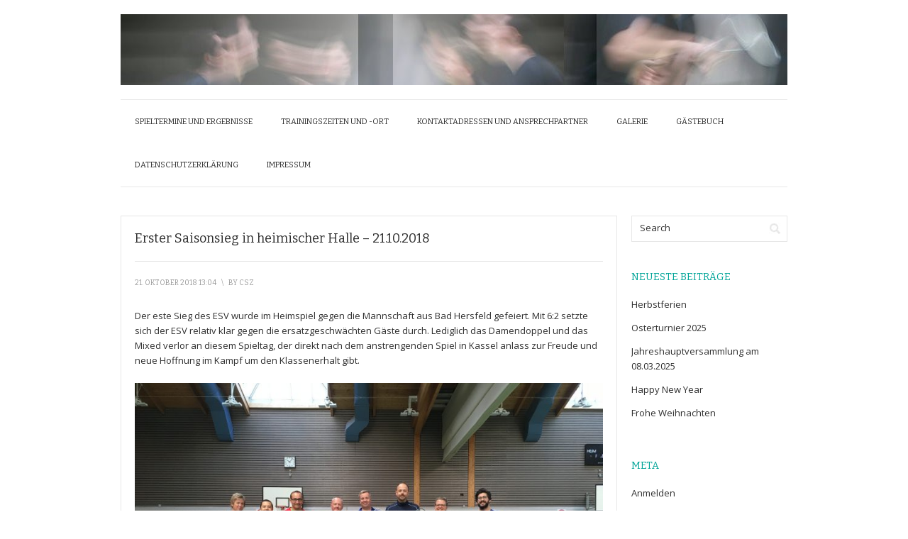

--- FILE ---
content_type: text/html; charset=UTF-8
request_url: http://www.badminton-in-treysa.de/?p=1439
body_size: 33708
content:
<!DOCTYPE html>
<html lang="de">
<head>
<meta charset="UTF-8">
<meta name="viewport" content="width=device-width, initial-scale=1">
<title>Erster Saisonsieg in heimischer Halle &#8211; 21.10.2018 | ESV Jahn Treysa &#8211; Badminton</title>
<link rel="profile" href="http://gmpg.org/xfn/11">
<link rel="pingback" href="http://www.badminton-in-treysa.de/xmlrpc.php">

<meta name='robots' content='max-image-preview:large' />
	<style>img:is([sizes="auto" i], [sizes^="auto," i]) { contain-intrinsic-size: 3000px 1500px }</style>
	<link rel='dns-prefetch' href='//fonts.googleapis.com' />
<link rel="alternate" type="application/rss+xml" title="ESV Jahn Treysa - Badminton &raquo; Feed" href="http://www.badminton-in-treysa.de/?feed=rss2" />
<link rel="alternate" type="application/rss+xml" title="ESV Jahn Treysa - Badminton &raquo; Kommentar-Feed" href="http://www.badminton-in-treysa.de/?feed=comments-rss2" />
<link rel="alternate" type="application/rss+xml" title="ESV Jahn Treysa - Badminton &raquo; Erster Saisonsieg in heimischer Halle &#8211; 21.10.2018-Kommentar-Feed" href="http://www.badminton-in-treysa.de/?feed=rss2&#038;p=1439" />
<script type="text/javascript">
/* <![CDATA[ */
window._wpemojiSettings = {"baseUrl":"https:\/\/s.w.org\/images\/core\/emoji\/16.0.1\/72x72\/","ext":".png","svgUrl":"https:\/\/s.w.org\/images\/core\/emoji\/16.0.1\/svg\/","svgExt":".svg","source":{"concatemoji":"http:\/\/www.badminton-in-treysa.de\/wp-includes\/js\/wp-emoji-release.min.js?ver=6.8.3"}};
/*! This file is auto-generated */
!function(s,n){var o,i,e;function c(e){try{var t={supportTests:e,timestamp:(new Date).valueOf()};sessionStorage.setItem(o,JSON.stringify(t))}catch(e){}}function p(e,t,n){e.clearRect(0,0,e.canvas.width,e.canvas.height),e.fillText(t,0,0);var t=new Uint32Array(e.getImageData(0,0,e.canvas.width,e.canvas.height).data),a=(e.clearRect(0,0,e.canvas.width,e.canvas.height),e.fillText(n,0,0),new Uint32Array(e.getImageData(0,0,e.canvas.width,e.canvas.height).data));return t.every(function(e,t){return e===a[t]})}function u(e,t){e.clearRect(0,0,e.canvas.width,e.canvas.height),e.fillText(t,0,0);for(var n=e.getImageData(16,16,1,1),a=0;a<n.data.length;a++)if(0!==n.data[a])return!1;return!0}function f(e,t,n,a){switch(t){case"flag":return n(e,"\ud83c\udff3\ufe0f\u200d\u26a7\ufe0f","\ud83c\udff3\ufe0f\u200b\u26a7\ufe0f")?!1:!n(e,"\ud83c\udde8\ud83c\uddf6","\ud83c\udde8\u200b\ud83c\uddf6")&&!n(e,"\ud83c\udff4\udb40\udc67\udb40\udc62\udb40\udc65\udb40\udc6e\udb40\udc67\udb40\udc7f","\ud83c\udff4\u200b\udb40\udc67\u200b\udb40\udc62\u200b\udb40\udc65\u200b\udb40\udc6e\u200b\udb40\udc67\u200b\udb40\udc7f");case"emoji":return!a(e,"\ud83e\udedf")}return!1}function g(e,t,n,a){var r="undefined"!=typeof WorkerGlobalScope&&self instanceof WorkerGlobalScope?new OffscreenCanvas(300,150):s.createElement("canvas"),o=r.getContext("2d",{willReadFrequently:!0}),i=(o.textBaseline="top",o.font="600 32px Arial",{});return e.forEach(function(e){i[e]=t(o,e,n,a)}),i}function t(e){var t=s.createElement("script");t.src=e,t.defer=!0,s.head.appendChild(t)}"undefined"!=typeof Promise&&(o="wpEmojiSettingsSupports",i=["flag","emoji"],n.supports={everything:!0,everythingExceptFlag:!0},e=new Promise(function(e){s.addEventListener("DOMContentLoaded",e,{once:!0})}),new Promise(function(t){var n=function(){try{var e=JSON.parse(sessionStorage.getItem(o));if("object"==typeof e&&"number"==typeof e.timestamp&&(new Date).valueOf()<e.timestamp+604800&&"object"==typeof e.supportTests)return e.supportTests}catch(e){}return null}();if(!n){if("undefined"!=typeof Worker&&"undefined"!=typeof OffscreenCanvas&&"undefined"!=typeof URL&&URL.createObjectURL&&"undefined"!=typeof Blob)try{var e="postMessage("+g.toString()+"("+[JSON.stringify(i),f.toString(),p.toString(),u.toString()].join(",")+"));",a=new Blob([e],{type:"text/javascript"}),r=new Worker(URL.createObjectURL(a),{name:"wpTestEmojiSupports"});return void(r.onmessage=function(e){c(n=e.data),r.terminate(),t(n)})}catch(e){}c(n=g(i,f,p,u))}t(n)}).then(function(e){for(var t in e)n.supports[t]=e[t],n.supports.everything=n.supports.everything&&n.supports[t],"flag"!==t&&(n.supports.everythingExceptFlag=n.supports.everythingExceptFlag&&n.supports[t]);n.supports.everythingExceptFlag=n.supports.everythingExceptFlag&&!n.supports.flag,n.DOMReady=!1,n.readyCallback=function(){n.DOMReady=!0}}).then(function(){return e}).then(function(){var e;n.supports.everything||(n.readyCallback(),(e=n.source||{}).concatemoji?t(e.concatemoji):e.wpemoji&&e.twemoji&&(t(e.twemoji),t(e.wpemoji)))}))}((window,document),window._wpemojiSettings);
/* ]]> */
</script>
<style id='wp-emoji-styles-inline-css' type='text/css'>

	img.wp-smiley, img.emoji {
		display: inline !important;
		border: none !important;
		box-shadow: none !important;
		height: 1em !important;
		width: 1em !important;
		margin: 0 0.07em !important;
		vertical-align: -0.1em !important;
		background: none !important;
		padding: 0 !important;
	}
</style>
<link rel='stylesheet' id='wp-block-library-css' href='http://www.badminton-in-treysa.de/wp-includes/css/dist/block-library/style.min.css?ver=6.8.3' type='text/css' media='all' />
<style id='classic-theme-styles-inline-css' type='text/css'>
/*! This file is auto-generated */
.wp-block-button__link{color:#fff;background-color:#32373c;border-radius:9999px;box-shadow:none;text-decoration:none;padding:calc(.667em + 2px) calc(1.333em + 2px);font-size:1.125em}.wp-block-file__button{background:#32373c;color:#fff;text-decoration:none}
</style>
<style id='global-styles-inline-css' type='text/css'>
:root{--wp--preset--aspect-ratio--square: 1;--wp--preset--aspect-ratio--4-3: 4/3;--wp--preset--aspect-ratio--3-4: 3/4;--wp--preset--aspect-ratio--3-2: 3/2;--wp--preset--aspect-ratio--2-3: 2/3;--wp--preset--aspect-ratio--16-9: 16/9;--wp--preset--aspect-ratio--9-16: 9/16;--wp--preset--color--black: #000000;--wp--preset--color--cyan-bluish-gray: #abb8c3;--wp--preset--color--white: #ffffff;--wp--preset--color--pale-pink: #f78da7;--wp--preset--color--vivid-red: #cf2e2e;--wp--preset--color--luminous-vivid-orange: #ff6900;--wp--preset--color--luminous-vivid-amber: #fcb900;--wp--preset--color--light-green-cyan: #7bdcb5;--wp--preset--color--vivid-green-cyan: #00d084;--wp--preset--color--pale-cyan-blue: #8ed1fc;--wp--preset--color--vivid-cyan-blue: #0693e3;--wp--preset--color--vivid-purple: #9b51e0;--wp--preset--gradient--vivid-cyan-blue-to-vivid-purple: linear-gradient(135deg,rgba(6,147,227,1) 0%,rgb(155,81,224) 100%);--wp--preset--gradient--light-green-cyan-to-vivid-green-cyan: linear-gradient(135deg,rgb(122,220,180) 0%,rgb(0,208,130) 100%);--wp--preset--gradient--luminous-vivid-amber-to-luminous-vivid-orange: linear-gradient(135deg,rgba(252,185,0,1) 0%,rgba(255,105,0,1) 100%);--wp--preset--gradient--luminous-vivid-orange-to-vivid-red: linear-gradient(135deg,rgba(255,105,0,1) 0%,rgb(207,46,46) 100%);--wp--preset--gradient--very-light-gray-to-cyan-bluish-gray: linear-gradient(135deg,rgb(238,238,238) 0%,rgb(169,184,195) 100%);--wp--preset--gradient--cool-to-warm-spectrum: linear-gradient(135deg,rgb(74,234,220) 0%,rgb(151,120,209) 20%,rgb(207,42,186) 40%,rgb(238,44,130) 60%,rgb(251,105,98) 80%,rgb(254,248,76) 100%);--wp--preset--gradient--blush-light-purple: linear-gradient(135deg,rgb(255,206,236) 0%,rgb(152,150,240) 100%);--wp--preset--gradient--blush-bordeaux: linear-gradient(135deg,rgb(254,205,165) 0%,rgb(254,45,45) 50%,rgb(107,0,62) 100%);--wp--preset--gradient--luminous-dusk: linear-gradient(135deg,rgb(255,203,112) 0%,rgb(199,81,192) 50%,rgb(65,88,208) 100%);--wp--preset--gradient--pale-ocean: linear-gradient(135deg,rgb(255,245,203) 0%,rgb(182,227,212) 50%,rgb(51,167,181) 100%);--wp--preset--gradient--electric-grass: linear-gradient(135deg,rgb(202,248,128) 0%,rgb(113,206,126) 100%);--wp--preset--gradient--midnight: linear-gradient(135deg,rgb(2,3,129) 0%,rgb(40,116,252) 100%);--wp--preset--font-size--small: 13px;--wp--preset--font-size--medium: 20px;--wp--preset--font-size--large: 36px;--wp--preset--font-size--x-large: 42px;--wp--preset--spacing--20: 0.44rem;--wp--preset--spacing--30: 0.67rem;--wp--preset--spacing--40: 1rem;--wp--preset--spacing--50: 1.5rem;--wp--preset--spacing--60: 2.25rem;--wp--preset--spacing--70: 3.38rem;--wp--preset--spacing--80: 5.06rem;--wp--preset--shadow--natural: 6px 6px 9px rgba(0, 0, 0, 0.2);--wp--preset--shadow--deep: 12px 12px 50px rgba(0, 0, 0, 0.4);--wp--preset--shadow--sharp: 6px 6px 0px rgba(0, 0, 0, 0.2);--wp--preset--shadow--outlined: 6px 6px 0px -3px rgba(255, 255, 255, 1), 6px 6px rgba(0, 0, 0, 1);--wp--preset--shadow--crisp: 6px 6px 0px rgba(0, 0, 0, 1);}:where(.is-layout-flex){gap: 0.5em;}:where(.is-layout-grid){gap: 0.5em;}body .is-layout-flex{display: flex;}.is-layout-flex{flex-wrap: wrap;align-items: center;}.is-layout-flex > :is(*, div){margin: 0;}body .is-layout-grid{display: grid;}.is-layout-grid > :is(*, div){margin: 0;}:where(.wp-block-columns.is-layout-flex){gap: 2em;}:where(.wp-block-columns.is-layout-grid){gap: 2em;}:where(.wp-block-post-template.is-layout-flex){gap: 1.25em;}:where(.wp-block-post-template.is-layout-grid){gap: 1.25em;}.has-black-color{color: var(--wp--preset--color--black) !important;}.has-cyan-bluish-gray-color{color: var(--wp--preset--color--cyan-bluish-gray) !important;}.has-white-color{color: var(--wp--preset--color--white) !important;}.has-pale-pink-color{color: var(--wp--preset--color--pale-pink) !important;}.has-vivid-red-color{color: var(--wp--preset--color--vivid-red) !important;}.has-luminous-vivid-orange-color{color: var(--wp--preset--color--luminous-vivid-orange) !important;}.has-luminous-vivid-amber-color{color: var(--wp--preset--color--luminous-vivid-amber) !important;}.has-light-green-cyan-color{color: var(--wp--preset--color--light-green-cyan) !important;}.has-vivid-green-cyan-color{color: var(--wp--preset--color--vivid-green-cyan) !important;}.has-pale-cyan-blue-color{color: var(--wp--preset--color--pale-cyan-blue) !important;}.has-vivid-cyan-blue-color{color: var(--wp--preset--color--vivid-cyan-blue) !important;}.has-vivid-purple-color{color: var(--wp--preset--color--vivid-purple) !important;}.has-black-background-color{background-color: var(--wp--preset--color--black) !important;}.has-cyan-bluish-gray-background-color{background-color: var(--wp--preset--color--cyan-bluish-gray) !important;}.has-white-background-color{background-color: var(--wp--preset--color--white) !important;}.has-pale-pink-background-color{background-color: var(--wp--preset--color--pale-pink) !important;}.has-vivid-red-background-color{background-color: var(--wp--preset--color--vivid-red) !important;}.has-luminous-vivid-orange-background-color{background-color: var(--wp--preset--color--luminous-vivid-orange) !important;}.has-luminous-vivid-amber-background-color{background-color: var(--wp--preset--color--luminous-vivid-amber) !important;}.has-light-green-cyan-background-color{background-color: var(--wp--preset--color--light-green-cyan) !important;}.has-vivid-green-cyan-background-color{background-color: var(--wp--preset--color--vivid-green-cyan) !important;}.has-pale-cyan-blue-background-color{background-color: var(--wp--preset--color--pale-cyan-blue) !important;}.has-vivid-cyan-blue-background-color{background-color: var(--wp--preset--color--vivid-cyan-blue) !important;}.has-vivid-purple-background-color{background-color: var(--wp--preset--color--vivid-purple) !important;}.has-black-border-color{border-color: var(--wp--preset--color--black) !important;}.has-cyan-bluish-gray-border-color{border-color: var(--wp--preset--color--cyan-bluish-gray) !important;}.has-white-border-color{border-color: var(--wp--preset--color--white) !important;}.has-pale-pink-border-color{border-color: var(--wp--preset--color--pale-pink) !important;}.has-vivid-red-border-color{border-color: var(--wp--preset--color--vivid-red) !important;}.has-luminous-vivid-orange-border-color{border-color: var(--wp--preset--color--luminous-vivid-orange) !important;}.has-luminous-vivid-amber-border-color{border-color: var(--wp--preset--color--luminous-vivid-amber) !important;}.has-light-green-cyan-border-color{border-color: var(--wp--preset--color--light-green-cyan) !important;}.has-vivid-green-cyan-border-color{border-color: var(--wp--preset--color--vivid-green-cyan) !important;}.has-pale-cyan-blue-border-color{border-color: var(--wp--preset--color--pale-cyan-blue) !important;}.has-vivid-cyan-blue-border-color{border-color: var(--wp--preset--color--vivid-cyan-blue) !important;}.has-vivid-purple-border-color{border-color: var(--wp--preset--color--vivid-purple) !important;}.has-vivid-cyan-blue-to-vivid-purple-gradient-background{background: var(--wp--preset--gradient--vivid-cyan-blue-to-vivid-purple) !important;}.has-light-green-cyan-to-vivid-green-cyan-gradient-background{background: var(--wp--preset--gradient--light-green-cyan-to-vivid-green-cyan) !important;}.has-luminous-vivid-amber-to-luminous-vivid-orange-gradient-background{background: var(--wp--preset--gradient--luminous-vivid-amber-to-luminous-vivid-orange) !important;}.has-luminous-vivid-orange-to-vivid-red-gradient-background{background: var(--wp--preset--gradient--luminous-vivid-orange-to-vivid-red) !important;}.has-very-light-gray-to-cyan-bluish-gray-gradient-background{background: var(--wp--preset--gradient--very-light-gray-to-cyan-bluish-gray) !important;}.has-cool-to-warm-spectrum-gradient-background{background: var(--wp--preset--gradient--cool-to-warm-spectrum) !important;}.has-blush-light-purple-gradient-background{background: var(--wp--preset--gradient--blush-light-purple) !important;}.has-blush-bordeaux-gradient-background{background: var(--wp--preset--gradient--blush-bordeaux) !important;}.has-luminous-dusk-gradient-background{background: var(--wp--preset--gradient--luminous-dusk) !important;}.has-pale-ocean-gradient-background{background: var(--wp--preset--gradient--pale-ocean) !important;}.has-electric-grass-gradient-background{background: var(--wp--preset--gradient--electric-grass) !important;}.has-midnight-gradient-background{background: var(--wp--preset--gradient--midnight) !important;}.has-small-font-size{font-size: var(--wp--preset--font-size--small) !important;}.has-medium-font-size{font-size: var(--wp--preset--font-size--medium) !important;}.has-large-font-size{font-size: var(--wp--preset--font-size--large) !important;}.has-x-large-font-size{font-size: var(--wp--preset--font-size--x-large) !important;}
:where(.wp-block-post-template.is-layout-flex){gap: 1.25em;}:where(.wp-block-post-template.is-layout-grid){gap: 1.25em;}
:where(.wp-block-columns.is-layout-flex){gap: 2em;}:where(.wp-block-columns.is-layout-grid){gap: 2em;}
:root :where(.wp-block-pullquote){font-size: 1.5em;line-height: 1.6;}
</style>
<link rel='stylesheet' id='prana-css-960-css' href='http://www.badminton-in-treysa.de/wp-content/themes/prana/lib/css/960.css?ver=6.8.3' type='text/css' media='all' />
<link rel='stylesheet' id='prana-css-style-css' href='http://www.badminton-in-treysa.de/wp-content/themes/prana/style.css?ver=6.8.3' type='text/css' media='all' />
<link rel='stylesheet' id='prana-google-fonts-css' href='http://fonts.googleapis.com/css?family=Open+Sans%7CBitter&#038;ver=6.8.3' type='text/css' media='all' />
<script type="text/javascript" src="http://www.badminton-in-treysa.de/wp-includes/js/jquery/jquery.min.js?ver=3.7.1" id="jquery-core-js"></script>
<script type="text/javascript" src="http://www.badminton-in-treysa.de/wp-includes/js/jquery/jquery-migrate.min.js?ver=3.4.1" id="jquery-migrate-js"></script>
<link rel="https://api.w.org/" href="http://www.badminton-in-treysa.de/index.php?rest_route=/" /><link rel="alternate" title="JSON" type="application/json" href="http://www.badminton-in-treysa.de/index.php?rest_route=/wp/v2/posts/1439" /><link rel="EditURI" type="application/rsd+xml" title="RSD" href="http://www.badminton-in-treysa.de/xmlrpc.php?rsd" />
<meta name="generator" content="WordPress 6.8.3" />
<link rel="canonical" href="http://www.badminton-in-treysa.de/?p=1439" />
<link rel='shortlink' href='http://www.badminton-in-treysa.de/?p=1439' />
<link rel="alternate" title="oEmbed (JSON)" type="application/json+oembed" href="http://www.badminton-in-treysa.de/index.php?rest_route=%2Foembed%2F1.0%2Fembed&#038;url=http%3A%2F%2Fwww.badminton-in-treysa.de%2F%3Fp%3D1439" />
<link rel="alternate" title="oEmbed (XML)" type="text/xml+oembed" href="http://www.badminton-in-treysa.de/index.php?rest_route=%2Foembed%2F1.0%2Fembed&#038;url=http%3A%2F%2Fwww.badminton-in-treysa.de%2F%3Fp%3D1439&#038;format=xml" />
<style type="text/css" id="custom-background-css">
body.custom-background { background-color: #ffffff; }
</style>
	</head>

<body class="wp-singular post-template-default single single-post postid-1439 single-format-standard custom-background wp-theme-prana">
<div class="wrapper">  
  
  <header id="header" class="site-header" role="banner">
      
      <div class="container_16 container_header_top clearfix">
        <div class="grid_16">
		  <div id="headimg">

    
  <div id="logo-image">
    <a href="http://www.badminton-in-treysa.de/"><img src="http://www.badminton-in-treysa.de/wp-content/uploads/2013/09/cropped-banner.jpg" width="940" height="100" alt="ESV Jahn Treysa &#8211; Badminton" /></a>
  </div><!-- end of #logo -->
  
  
</div>        </div>
      </div>
      
      
      <div class="container_16 clearfix">
        <div class="grid_16">
          <nav id="nav" class="main-navigation" role="navigation">
            <div class="menu clearfix"><ul><li class="page_item page-item-2"><a href="http://www.badminton-in-treysa.de/?page_id=2">Spieltermine und Ergebnisse</a></li><li class="page_item page-item-8"><a href="http://www.badminton-in-treysa.de/?page_id=8">Trainingszeiten und -ort</a></li><li class="page_item page-item-12"><a href="http://www.badminton-in-treysa.de/?page_id=12">Kontaktadressen und Ansprechpartner</a></li><li class="page_item page-item-14"><a href="http://www.badminton-in-treysa.de/?page_id=14">Galerie</a></li><li class="page_item page-item-16"><a href="http://www.badminton-in-treysa.de/?page_id=16">Gästebuch</a></li><li class="page_item page-item-1371"><a href="http://www.badminton-in-treysa.de/?page_id=1371">Datenschutzerklärung</a></li><li class="page_item page-item-1375"><a href="http://www.badminton-in-treysa.de/?page_id=1375">Impressum</a></li></ul></div>          </nav>
        </div>
      </div>
  
  </header>
<div class="container_16 clearfix">
  
  <div class="grid_12">
    <main id="content" class="site-main" role="main">	  
	  
	        
                
          <article id="post-1439" class="post-1439 post type-post status-publish format-standard hentry category-allgemein">
  
  <h1 class="entry-title entry-title-single">Erster Saisonsieg in heimischer Halle &#8211; 21.10.2018</h1>
  
  <div class="entry-meta">    
	<time class="entry-date entry-time updated" datetime="2018-10-21T13:04:23+02:00"><a href="http://www.badminton-in-treysa.de/?p=1439" title="Erster Saisonsieg in heimischer Halle &#8211; 21.10.2018" rel="bookmark">21. Oktober 2018 13:04</a></time><span class="entry-meta-sep"> \ </span><span class="entry-author author vcard">by <a href="http://www.badminton-in-treysa.de/?author=1" title="by csz" rel="author"><span class="entry-author-name fn">csz</span></a></span>  </div><!-- .entry-meta -->
  
  <div class="entry-content clearfix">
  	<p>Der este Sieg des ESV wurde im Heimspiel gegen die Mannschaft aus Bad Hersfeld gefeiert. Mit 6:2 setzte sich der ESV relativ klar gegen die ersatzgeschwächten Gäste durch. Lediglich das Damendoppel und das Mixed verlor an diesem Spieltag, der direkt nach dem anstrengenden Spiel in Kassel anlass zur Freude und neue Hoffnung im Kampf um den Klassenerhalt gibt.</p>
<p><a href="http://www.badminton-in-treysa.de/wp-content/uploads/2018/10/IMG_5774.jpg"><img fetchpriority="high" decoding="async" class="aligncenter size-large wp-image-1438" src="http://www.badminton-in-treysa.de/wp-content/uploads/2018/10/IMG_5774-1024x768.jpg" alt="" width="660" height="495" srcset="http://www.badminton-in-treysa.de/wp-content/uploads/2018/10/IMG_5774-1024x768.jpg 1024w, http://www.badminton-in-treysa.de/wp-content/uploads/2018/10/IMG_5774-300x225.jpg 300w, http://www.badminton-in-treysa.de/wp-content/uploads/2018/10/IMG_5774-768x576.jpg 768w" sizes="(max-width: 660px) 100vw, 660px" /></a></p>
  </div> <!-- end .entry-content -->
  
    
  <div class="entry-meta-bottom">
  <span class="cat-links"><span class="entry-utility-prep entry-utility-prep-cat-links">Posted in:</span> <a href="http://www.badminton-in-treysa.de/?cat=1" rel="category">Allgemein</a></span>  </div><!-- .entry-meta -->

</article> <!-- end #post-1439 .post_class -->

 

<div id="comments" class="grid_inside">
  
  
    <p class="nocomments">Comments are closed.</p>
  
  
</div><!-- #comments -->        
              
            
      <div id="loop-nav-singlular-post" class="clearfix">
  <h3 class="assistive-text">Post Navigation</h3>
  <div class="loop-nav-previous grid_6 alpha">
    <a href="http://www.badminton-in-treysa.de/?p=1428" rel="prev"><span class="meta-nav">&larr;</span> Previous Post</a>  </div>
  <div class="loop-nav-next grid_6 omega">
	<a href="http://www.badminton-in-treysa.de/?p=1442" rel="next">Next Post <span class="meta-nav">&rarr;</span></a>  </div>
</div><!-- end #loop-nav-singular-post -->
    
    </main> <!-- end #content -->
  </div> <!-- end .grid_12 -->
  
  <div class="grid_4">
  <div id="sidebar" class="widget-area" role="complementary">
  
	<aside id="search-2" class="widget widget_search widget-widget_search clearfix"><div class="widget-wrap widget-inside"><div class="search">
  <form method="get" class="searchform" action="http://www.badminton-in-treysa.de/">
    <label for="s" class="assistive-text">Search for:</label>
    <input type="text" class="field" name="s" id="s" value="Search" onfocus="if(this.value==this.defaultValue)this.value='';" onblur="if(this.value=='')this.value=this.defaultValue;" />
    <input type="submit" class="submit" name="submit" id="searchsubmit" value="Search" />
  </form>
</div><!-- end .search --></div></aside>
		<aside id="recent-posts-2" class="widget widget_recent_entries widget-widget_recent_entries clearfix"><div class="widget-wrap widget-inside">
		<h3 class="widget-title">Neueste Beiträge</h3>
		<ul>
											<li>
					<a href="http://www.badminton-in-treysa.de/?p=2192">Herbstferien</a>
									</li>
											<li>
					<a href="http://www.badminton-in-treysa.de/?p=2171">Osterturnier 2025</a>
									</li>
											<li>
					<a href="http://www.badminton-in-treysa.de/?p=2167">Jahreshauptversammlung am 08.03.2025</a>
									</li>
											<li>
					<a href="http://www.badminton-in-treysa.de/?p=2157">Happy New Year</a>
									</li>
											<li>
					<a href="http://www.badminton-in-treysa.de/?p=2151">Frohe Weihnachten</a>
									</li>
					</ul>

		</div></aside><aside id="meta-2" class="widget widget_meta widget-widget_meta clearfix"><div class="widget-wrap widget-inside"><h3 class="widget-title">Meta</h3>
		<ul>
						<li><a href="http://www.badminton-in-treysa.de/wp-login.php">Anmelden</a></li>
			<li><a href="http://www.badminton-in-treysa.de/?feed=rss2">Feed der Einträge</a></li>
			<li><a href="http://www.badminton-in-treysa.de/?feed=comments-rss2">Kommentar-Feed</a></li>

			<li><a href="https://de.wordpress.org/">WordPress.org</a></li>
		</ul>

		</div></aside><aside id="archives-2" class="widget widget_archive widget-widget_archive clearfix"><div class="widget-wrap widget-inside"><h3 class="widget-title">Archiv</h3>		<label class="screen-reader-text" for="archives-dropdown-2">Archiv</label>
		<select id="archives-dropdown-2" name="archive-dropdown">
			
			<option value="">Monat auswählen</option>
				<option value='http://www.badminton-in-treysa.de/?m=202504'> April 2025 </option>
	<option value='http://www.badminton-in-treysa.de/?m=202502'> Februar 2025 </option>
	<option value='http://www.badminton-in-treysa.de/?m=202412'> Dezember 2024 </option>
	<option value='http://www.badminton-in-treysa.de/?m=202411'> November 2024 </option>
	<option value='http://www.badminton-in-treysa.de/?m=202410'> Oktober 2024 </option>
	<option value='http://www.badminton-in-treysa.de/?m=202312'> Dezember 2023 </option>
	<option value='http://www.badminton-in-treysa.de/?m=202310'> Oktober 2023 </option>
	<option value='http://www.badminton-in-treysa.de/?m=202304'> April 2023 </option>
	<option value='http://www.badminton-in-treysa.de/?m=202303'> März 2023 </option>
	<option value='http://www.badminton-in-treysa.de/?m=202302'> Februar 2023 </option>
	<option value='http://www.badminton-in-treysa.de/?m=202301'> Januar 2023 </option>
	<option value='http://www.badminton-in-treysa.de/?m=202212'> Dezember 2022 </option>
	<option value='http://www.badminton-in-treysa.de/?m=202211'> November 2022 </option>
	<option value='http://www.badminton-in-treysa.de/?m=202210'> Oktober 2022 </option>
	<option value='http://www.badminton-in-treysa.de/?m=202209'> September 2022 </option>
	<option value='http://www.badminton-in-treysa.de/?m=202204'> April 2022 </option>
	<option value='http://www.badminton-in-treysa.de/?m=202203'> März 2022 </option>
	<option value='http://www.badminton-in-treysa.de/?m=202202'> Februar 2022 </option>
	<option value='http://www.badminton-in-treysa.de/?m=202201'> Januar 2022 </option>
	<option value='http://www.badminton-in-treysa.de/?m=202111'> November 2021 </option>
	<option value='http://www.badminton-in-treysa.de/?m=202110'> Oktober 2021 </option>
	<option value='http://www.badminton-in-treysa.de/?m=202109'> September 2021 </option>
	<option value='http://www.badminton-in-treysa.de/?m=202108'> August 2021 </option>
	<option value='http://www.badminton-in-treysa.de/?m=202106'> Juni 2021 </option>
	<option value='http://www.badminton-in-treysa.de/?m=202011'> November 2020 </option>
	<option value='http://www.badminton-in-treysa.de/?m=202010'> Oktober 2020 </option>
	<option value='http://www.badminton-in-treysa.de/?m=202009'> September 2020 </option>
	<option value='http://www.badminton-in-treysa.de/?m=202006'> Juni 2020 </option>
	<option value='http://www.badminton-in-treysa.de/?m=202003'> März 2020 </option>
	<option value='http://www.badminton-in-treysa.de/?m=202002'> Februar 2020 </option>
	<option value='http://www.badminton-in-treysa.de/?m=202001'> Januar 2020 </option>
	<option value='http://www.badminton-in-treysa.de/?m=201912'> Dezember 2019 </option>
	<option value='http://www.badminton-in-treysa.de/?m=201911'> November 2019 </option>
	<option value='http://www.badminton-in-treysa.de/?m=201910'> Oktober 2019 </option>
	<option value='http://www.badminton-in-treysa.de/?m=201909'> September 2019 </option>
	<option value='http://www.badminton-in-treysa.de/?m=201908'> August 2019 </option>
	<option value='http://www.badminton-in-treysa.de/?m=201903'> März 2019 </option>
	<option value='http://www.badminton-in-treysa.de/?m=201902'> Februar 2019 </option>
	<option value='http://www.badminton-in-treysa.de/?m=201812'> Dezember 2018 </option>
	<option value='http://www.badminton-in-treysa.de/?m=201811'> November 2018 </option>
	<option value='http://www.badminton-in-treysa.de/?m=201810'> Oktober 2018 </option>
	<option value='http://www.badminton-in-treysa.de/?m=201809'> September 2018 </option>
	<option value='http://www.badminton-in-treysa.de/?m=201806'> Juni 2018 </option>
	<option value='http://www.badminton-in-treysa.de/?m=201805'> Mai 2018 </option>
	<option value='http://www.badminton-in-treysa.de/?m=201803'> März 2018 </option>
	<option value='http://www.badminton-in-treysa.de/?m=201802'> Februar 2018 </option>
	<option value='http://www.badminton-in-treysa.de/?m=201801'> Januar 2018 </option>
	<option value='http://www.badminton-in-treysa.de/?m=201712'> Dezember 2017 </option>
	<option value='http://www.badminton-in-treysa.de/?m=201711'> November 2017 </option>
	<option value='http://www.badminton-in-treysa.de/?m=201709'> September 2017 </option>
	<option value='http://www.badminton-in-treysa.de/?m=201707'> Juli 2017 </option>
	<option value='http://www.badminton-in-treysa.de/?m=201705'> Mai 2017 </option>
	<option value='http://www.badminton-in-treysa.de/?m=201703'> März 2017 </option>
	<option value='http://www.badminton-in-treysa.de/?m=201702'> Februar 2017 </option>
	<option value='http://www.badminton-in-treysa.de/?m=201701'> Januar 2017 </option>
	<option value='http://www.badminton-in-treysa.de/?m=201612'> Dezember 2016 </option>
	<option value='http://www.badminton-in-treysa.de/?m=201611'> November 2016 </option>
	<option value='http://www.badminton-in-treysa.de/?m=201610'> Oktober 2016 </option>
	<option value='http://www.badminton-in-treysa.de/?m=201609'> September 2016 </option>
	<option value='http://www.badminton-in-treysa.de/?m=201608'> August 2016 </option>
	<option value='http://www.badminton-in-treysa.de/?m=201607'> Juli 2016 </option>
	<option value='http://www.badminton-in-treysa.de/?m=201606'> Juni 2016 </option>
	<option value='http://www.badminton-in-treysa.de/?m=201605'> Mai 2016 </option>
	<option value='http://www.badminton-in-treysa.de/?m=201603'> März 2016 </option>
	<option value='http://www.badminton-in-treysa.de/?m=201602'> Februar 2016 </option>
	<option value='http://www.badminton-in-treysa.de/?m=201601'> Januar 2016 </option>
	<option value='http://www.badminton-in-treysa.de/?m=201512'> Dezember 2015 </option>
	<option value='http://www.badminton-in-treysa.de/?m=201511'> November 2015 </option>
	<option value='http://www.badminton-in-treysa.de/?m=201509'> September 2015 </option>
	<option value='http://www.badminton-in-treysa.de/?m=201507'> Juli 2015 </option>
	<option value='http://www.badminton-in-treysa.de/?m=201506'> Juni 2015 </option>
	<option value='http://www.badminton-in-treysa.de/?m=201505'> Mai 2015 </option>
	<option value='http://www.badminton-in-treysa.de/?m=201504'> April 2015 </option>
	<option value='http://www.badminton-in-treysa.de/?m=201503'> März 2015 </option>
	<option value='http://www.badminton-in-treysa.de/?m=201412'> Dezember 2014 </option>
	<option value='http://www.badminton-in-treysa.de/?m=201411'> November 2014 </option>
	<option value='http://www.badminton-in-treysa.de/?m=201410'> Oktober 2014 </option>
	<option value='http://www.badminton-in-treysa.de/?m=201409'> September 2014 </option>
	<option value='http://www.badminton-in-treysa.de/?m=201407'> Juli 2014 </option>
	<option value='http://www.badminton-in-treysa.de/?m=201405'> Mai 2014 </option>
	<option value='http://www.badminton-in-treysa.de/?m=201404'> April 2014 </option>
	<option value='http://www.badminton-in-treysa.de/?m=201403'> März 2014 </option>
	<option value='http://www.badminton-in-treysa.de/?m=201402'> Februar 2014 </option>
	<option value='http://www.badminton-in-treysa.de/?m=201401'> Januar 2014 </option>
	<option value='http://www.badminton-in-treysa.de/?m=201312'> Dezember 2013 </option>
	<option value='http://www.badminton-in-treysa.de/?m=201311'> November 2013 </option>
	<option value='http://www.badminton-in-treysa.de/?m=201310'> Oktober 2013 </option>
	<option value='http://www.badminton-in-treysa.de/?m=201309'> September 2013 </option>

		</select>

			<script type="text/javascript">
/* <![CDATA[ */

(function() {
	var dropdown = document.getElementById( "archives-dropdown-2" );
	function onSelectChange() {
		if ( dropdown.options[ dropdown.selectedIndex ].value !== '' ) {
			document.location.href = this.options[ this.selectedIndex ].value;
		}
	}
	dropdown.onchange = onSelectChange;
})();

/* ]]> */
</script>
</div></aside>  
  </div> <!-- end #sidebar -->
</div>  <!-- end .grid_5 -->
</div> <!-- end .container_16 -->
  
  <footer id="footer" class="site-footer" role="contentinfo">
    <div class="container_16">
      <div class="grid_10">
  &copy; Copyright 2025 - <a href="http://www.badminton-in-treysa.de/">ESV Jahn Treysa - Badminton</a></div>
<div class="grid_6 grid_credit">
  <a href="http://designorbital.com/prana/" title="Prana Theme">Prana Theme</a> &sdot; Powered by <a href="http://wordpress.org/" title="WordPress">WordPress</a>
</div>
    </div>
  </footer>

</div> <!-- end .wrapper -->

<script type="text/javascript" id="hugeit-custom-js-js-extra">
/* <![CDATA[ */
var lightbox_type = [""];
var ajaxUrl = "http:\/\/www.badminton-in-treysa.de\/wp-admin\/admin-ajax.php";
/* ]]> */
</script>
<script type="text/javascript" src="http://www.badminton-in-treysa.de/wp-content/plugins/lightbox/js/frontend/custom.js?ver=1.0" id="hugeit-custom-js-js"></script>
<script type="text/javascript" src="http://www.badminton-in-treysa.de/wp-content/themes/prana/lib/js/superfish/superfish-combine.min.js?ver=1.5.9" id="prana-js-superfish-js"></script>
<script type="text/javascript" src="http://www.badminton-in-treysa.de/wp-content/themes/prana/lib/js/common.js?ver=1.0" id="prana-js-common-js"></script>

</body>
</html>